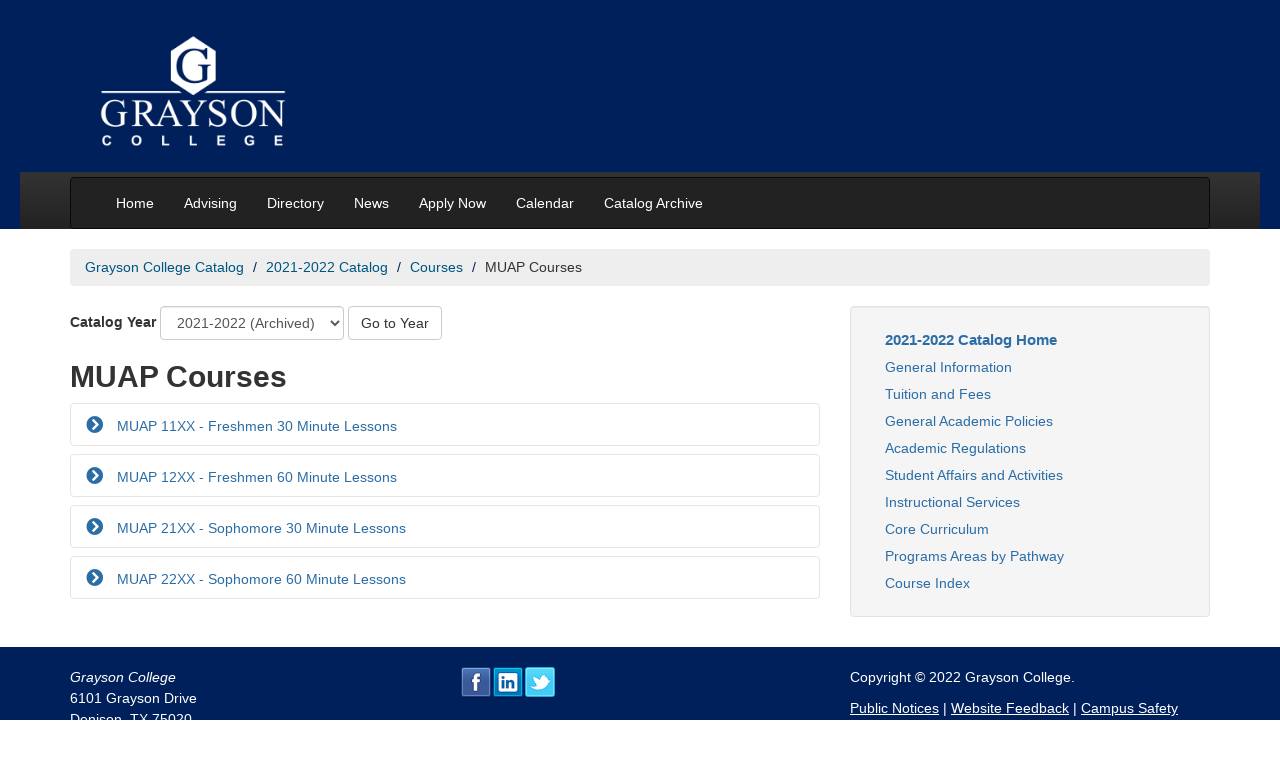

--- FILE ---
content_type: text/html; charset=UTF-8
request_url: https://catalog.grayson.edu/2021-2022/courses/muap/index.php
body_size: 5140
content:
<!DOCTYPE html>
<html xmlns="http://www.w3.org/1999/xhtml" class="no-js" lang="en">
	<head>
		<meta charset="utf-8"/>
		<title>
			MUAP Courses | 2021-2022 Grayson College Catalog

		</title>
		<link href="https://catalog.grayson.edu/2021-2022/courses/muap/index.php" rel="canonical"/>
		<meta content="width=device-width, initial-scale=1.0" name="viewport"/>
		
		
		
		<!-- generics -->
<link href="https://www.grayson.edu/_files/favicons/favicon-32.png" rel="icon" sizes="32x32"/>
<!--<link href="/_files/favicons/favicon-96.png" rel="icon" sizes="96x96"/>-->
<link href="https://www.grayson.edu/_files/favicons/favicon-128.png" rel="icon" sizes="128x128"/>
<link href="https://www.grayson.edu/_files/favicons/favicon-192.png" rel="icon" sizes="192x192"/>

<!-- Android -->
<link href="https://www.grayson.edu/_files/favicons/favicon-196.png" rel="shortcut icon" sizes="196x196"/>

<!-- iOS -->
<!--<link href="/_files/favicons/favicon-120.png" rel="apple-touch-icon" sizes="120x120"/>-->
<link href="https://www.grayson.edu/_files/favicons/favicon-152.png" rel="apple-touch-icon" sizes="152x152"/>
<link href="https://www.grayson.edu/_files/favicons/favicon-180.png" rel="apple-touch-icon" sizes="180x180"/>

<!-- Windows 8.1 + IE11 and above -->
<meta content="/_files/favicons/ieconfig.xml" name="msapplication-config"/>
		<link crossorigin="anonymous" href="https://cdn.jsdelivr.net/npm/bootstrap@3.4.1/dist/css/bootstrap.min.css" integrity="sha384-HSMxcRTRxnN+Bdg0JdbxYKrThecOKuH5zCYotlSAcp1+c8xmyTe9GYg1l9a69psu" rel="stylesheet"/>
		<link href="https://catalog.grayson.edu/_files/css/site.css" rel="stylesheet"/>
		<link href="https://catalog.grayson.edu/_files/css/custom.css" rel="stylesheet"/>
		<!-- HTML5 shim, for IE6-8 support of HTML5 elements -->
		<!--[if lt IE 9]>
		<script src="https://html5shim.googlecode.com/svn/trunk/html5.js"></script>
		<![endif]-->
		<link href="https://catalog.grayson.edu/_files/fontawesome-5-15-4/css/all.min.css" rel="stylesheet"/>
	</head>
	<body>
 
		
		<!-- Global site tag (gtag.js) - Google Analytics -->
		<script async="" src="https://www.googletagmanager.com/gtag/js?id=G-3PKKBHVKMS" type="text/javascript"></script>
		<script type="text/javascript">
      window.dataLayer = window.dataLayer || [];
      function gtag(){dataLayer.push(arguments);}
      gtag('js', new Date());
    
      gtag('config', 'G-3PKKBHVKMS');
    </script>
 

		
		<header id="header">
			<a class="skip-main" href="#skip-to-main" id="back-to-top">Skip to main content</a>
			<div class="container">
				<div class="span12 col-xs-12">
					<h1><a href="https://www.grayson.edu/index.html" rel="noopener" target="_blank"><img alt="Grayson College Logo" height="122" src="https://catalog.grayson.edu/_files/images/logo.png" width="196"/></a></h1>
				</div>
			</div>
			<div id="main-nav-wrapper">
				<div class="container">
					<nav aria-label="Main" class="navbar navbar-inverse">
<div class="navbar-inner">
<div class="container"><button aria-controls="nav" aria-expanded="false" aria-label="Menu toggle" class="navbar-toggle collapsed btn btn-navbar navbar-btn" data-target=".nav-collapse" data-toggle="collapse" tabindex="0"> <span aria-hidden="true" class="menu"> <span class="icon-bar"></span> <span class="icon-bar"></span> <span class="icon-bar"></span> </span> <span class="sr-only">Main Menu Toggle</span> </button>
<div class="nav-collapse collapse navbar-collapse" id="nav">
<ul class="nav navbar-nav">
<li><a href="https://catalog.grayson.edu">Home</a></li>
<li><a href="https://www.grayson.edu/gettingstarted/advising/index.html" rel="noopener noreferrer" target="_blank">Advising</a></li>
<li><a href="https://gcdir.grayson.edu/index" rel="noopener noreferrer" target="_blank">Directory</a></li>
<li><a href="https://www.grayson.edu/news/index.html" title="News">News</a></li>
<li><a href="https://www.grayson.edu/apply/enrollment-steps.html" rel="noopener noreferrer" target="_blank">Apply Now</a></li>
<li><a href="https://www.grayson.edu/calendar/index.html" rel="noopener noreferrer" target="_blank" title="Calendar">Calendar</a></li>
<li><a href="https://www.grayson.edu/public-notices/catalog-archive.html" rel="noopener noreferrer" target="_blank">Catalog Archive</a></li>
</ul>
</div>
</div>
</div>
</nav>
				</div>
			</div>
		</header>
		<div class="container">
		    <nav aria-label="Breadcrumbs">
			
                                                                                              

<ul class="breadcrumb" id="catalogCrumbs">
          <li><a href="https://catalog.grayson.edu/index.php">Grayson College Catalog</a>
        </li>
                <li><a href="https://catalog.grayson.edu/2021-2022/index.php">2021-2022 Catalog</a>
        </li>
                <li><a href="https://catalog.grayson.edu/2021-2022/courses/index.php">Courses</a>
        </li>
                        <li>MUAP Courses</li>
  </ul>

			</nav>
			<div class="row">
				<div class="span8 col-md-8">
				    <main id="skip-to-main">
					<div class="catalogJump form-inline">
    <label for="yearSelect">Catalog Year</label>
    <select class="catalogJump__select form-control" id="yearSelect" name="select">
                                                                                                                                                                                                                                                    
                                                                                                
                                            <option data-link="https://catalog.grayson.edu/2025-2026/courses/muap/index.php" value="1">2025-2026</option>
                                                                                                                                                                                                                                                                
                                                                                                
                                                <option data-link="https://catalog.grayson.edu/2024-2025/courses/muap/index.php" value="2">2024-2025 (Archived)</option>
                                                                                                                                                                                                                                                                
                                                                                                
                                                <option data-link="https://catalog.grayson.edu/2023-2024/courses/muap/index.php" value="3">2023-2024 (Archived)</option>
                                                                                                                                                                                                                                                                
                                                                                                
                                                <option data-link="https://catalog.grayson.edu/2022-2023/courses/muap/index.php" value="4">2022-2023 (Archived)</option>
                                                                                            <option data-link="https://catalog.grayson.edu/2021-2022/courses/muap/index.php" selected="true" value="5">2021-2022 (Archived)</option>
                                                                                                                                                                                                                                                                
                                                                                                
                                                <option data-link="https://catalog.grayson.edu/2020-2021/courses/muap/index.php" value="6">2020-2021 (Archived)</option>
                            </select>
    <button class="catalogJump__submit btn btn-default" style="margin-bottom:0">Go to Year</button>
</div>








					

<h2>MUAP Courses</h2>
					
					

<div>
   
  
    
   <ul class="accordion" id="courseList">
       
                        
        
         <li class="accordion-group">
         
             <a class="accordion-toggle accordion-heading" data-parent="courseList" data-toggle="collapse" href="#muap-11xx">
            MUAP 11XX - Freshmen 30 Minute Lessons
            </a>
        
        <div class="accordion-body collapse" id="muap-11xx">
            
        <div class="accordion-inner">
                     <p>Private instruction on a continually graded basis in the specific area of study. Students enrolling in these courses
receive one 30-minute lesson each week. One half hour of private practice is required each day and additional studio time
to be determined. May be repeated one time for credit. Composition lessons consist of individual instruction in music
composition. Composing in small forms for simple media in both traditional styles and styles of the student’s choice. (The
number “1” in the course titles below indicate freshman-level classes).</p>
                                        <p>
                                <strong>Grade Basis:</strong> L
                    <br/><strong>Credit hours:</strong> 1.0
                                    <br/><strong>Lab hours:</strong> 1.0
            </p>
                                                                                                     <p><strong>Restrictions:</strong>
            <ul>
                            <li>MUAP 1101 Violin 1</li>
                            <li>MUAP 1105 Viola 1</li>
                            <li>MUAP 1109 Cello 1</li>
                            <li>MUAP 1113 Double Bass 1</li>
                            <li>MUAP 1115 Electric Bass 1</li>
                            <li>MUAP 1117 Flute 1</li>
                            <li>MUAP 1121 Oboe 1</li>
                            <li>MUAP 1125 Bassoon 1</li>
                            <li>MUAP 1129 Clarinet 1</li>
                            <li>MUAP 1133 Saxophone 1</li>
                            <li>MUAP 1137 Trumpet 1</li>
                            <li>MUAP 1141 French Horn 1</li>
                            <li>MUAP 1145 Trombone 1</li>
                            <li>MUAP 1153 Tuba 1</li>
                            <li>MUAP 1158 Percussion 1</li>
                            <li>MUAP 1161 Guitar 1</li>
                            <li>MUAP 1169 Piano 1</li>
                            <li>MUAP 1170 Jazz Piano 1</li>
                            <li>MUAP 1181 Voice 1</li>
                            <li>MUAP 1187 Composition 1</li>
                        </ul>
        </p>
            </div>
        </div>
    </li>
    
    
   
       
                        
        
         <li class="accordion-group">
         
             <a class="accordion-toggle accordion-heading" data-parent="courseList" data-toggle="collapse" href="#muap-12xx">
            MUAP 12XX - Freshmen 60 Minute Lessons
            </a>
        
        <div class="accordion-body collapse" id="muap-12xx">
            
        <div class="accordion-inner">
                     <p>Private instruction on a continually graded basis in the specific area of study. Students enrolling in these courses
receive one 60-minute lesson each week. One hour of private practice is required each day and additional studio time to
be determined. May be repeated one time for credit. Composition lessons consist of individual instruction in music
composition. Composing in small forms for simple media in both traditional styles and styles of the student’s choice. (The
number “1” in the course titles below indicate freshman-level classes).</p>
                                        <p>
                                <strong>Grade Basis:</strong> L
                    <br/><strong>Credit hours:</strong> 2.0
                                    <br/><strong>Lab hours:</strong> 2.0
            </p>
                                                                                                     <p><strong>Restrictions:</strong>
            <ul>
                            <li>MUAP 1201 Violin 1</li>
                            <li>MUAP 1205 Viola 1</li>
                            <li>MUAP 1209 Cello 1</li>
                            <li>MUAP 1213 Double Bass 1</li>
                            <li>MUAP 1215 Electric Bass 1</li>
                            <li>MUAP 1217 Flute 1</li>
                            <li>MUAP 1221 Oboe 1</li>
                            <li>MUAP 1225 Bassoon 1</li>
                            <li>MUAP 1229 Clarinet 1</li>
                            <li>MUAP 1233 Saxophone 1</li>
                            <li>MUAP 1237 Trumpet 1</li>
                            <li>MUAP 1241 French Horn 1</li>
                            <li>MUAP 1245 Trombone 1</li>
                            <li>MUAP 1253 Tuba 1</li>
                            <li>MUAP 1258 Percussion 1</li>
                            <li>MUAP 1261 Guitar 1</li>
                            <li>MUAP 1269 Piano 1</li>
                            <li>MUAP 1270 Jazz Piano 1</li>
                            <li>MUAP 1281 Voice 1</li>
                            <li>MUAP 1287 Composition 1</li>
                        </ul>
        </p>
            </div>
        </div>
    </li>
    
    
   
       
                        
        
         <li class="accordion-group">
         
             <a class="accordion-toggle accordion-heading" data-parent="courseList" data-toggle="collapse" href="#muap-21xx">
            MUAP 21XX - Sophomore 30 Minute Lessons
            </a>
        
        <div class="accordion-body collapse" id="muap-21xx">
            
        <div class="accordion-inner">
                     <p>Private instruction on a continually graded basis in the specific area of study. Students enrolling in these courses
receive one 30-minute lesson each week. One-half hour of private practice is required each day and additional studio time
to be determined. May be repeated one time for credit. Composition lessons consist of individual instruction in music
composition. Composing in small forms for simple media in both traditional styles and styles of the student’s choice. (The
number “2” in the course titles below indicate sophomore-level classes).</p>
                                        <p>
                                <strong>Grade Basis:</strong> L
                    <br/><strong>Credit hours:</strong> 1.0
                                    <br/><strong>Lab hours:</strong> 1.0
            </p>
                                                                                                     <p><strong>Restrictions:</strong>
            <ul>
                            <li>MUAP 2101 Violin 2</li>
                            <li>MUAP 2105 Viola 2</li>
                            <li>MUAP 2109 Cello 2</li>
                            <li>MUAP 2113 Double Bass 2</li>
                            <li>MUAP 2115 Electric Bass 2</li>
                            <li>MUAP 2117 Flute 2</li>
                            <li>MUAP 2121 Oboe 2</li>
                            <li>MUAP 2125 Bassoon 2</li>
                            <li>MUAP 2129 Clarinet 2</li>
                            <li>MUAP 2133 Saxophone 2 </li>
                            <li>MUAP 2137 Trumpet 2</li>
                            <li>MUAP 2141 French Horn 2</li>
                            <li>MUAP 2145 Trombone 2</li>
                            <li>MUAP 2153 Tuba 2</li>
                            <li>MUAP 2158 Percussion 2</li>
                            <li>MUAP 2161 Guitar 2</li>
                            <li>MUAP 2169 Piano 2</li>
                            <li>MUAP 2170 Jazz Piano 2</li>
                            <li>MUAP 2181 Voice 2</li>
                            <li>MUAP 2187 Composition 2</li>
                        </ul>
        </p>
            </div>
        </div>
    </li>
    
    
   
       
                        
        
         <li class="accordion-group">
         
             <a class="accordion-toggle accordion-heading" data-parent="courseList" data-toggle="collapse" href="#muap-22xx">
            MUAP 22XX - Sophomore 60 Minute Lessons
            </a>
        
        <div class="accordion-body collapse" id="muap-22xx">
            
        <div class="accordion-inner">
                     <p>Private instruction on a continually graded basis in the specific area of study. Students enrolling in these courses
receive one 60-minute lesson each week. One hour of private practice is required each day and additional studio time to
be determined. May be repeated one time for credit. Composition lessons consist of individual instruction in music
composition. Composing in small forms for simple media in both traditional styles and styles of the student’s choice. (The
number “2” in the course titles below indicate that they are sophomore-level classes).</p>
                                        <p>
                                <strong>Grade Basis:</strong> L
                    <br/><strong>Credit hours:</strong> 2.0
                                    <br/><strong>Lab hours:</strong> 2.0
            </p>
                                                                                                     <p><strong>Restrictions:</strong>
            <ul>
                            <li>MUAP 2201 Violin 2</li>
                            <li>MUAP 2205 Viola 2</li>
                            <li>MUAP 2209 Cello 2</li>
                            <li>MUAP 2213 Double Bass 2</li>
                            <li>MUAP 2215 Electric Bass 2</li>
                            <li>MUAP 2217 Flute 2</li>
                            <li>MUAP 2221 Oboe 2</li>
                            <li>MUAP 2225 Bassoon 2</li>
                            <li>MUAP 2229 Clarinet 2</li>
                            <li>MUAP 2233 Saxophone 2</li>
                            <li>MUAP 2237 Trumpet 2</li>
                            <li>MUAP 2241 French Horn 2</li>
                            <li>MUAP 2245 Trombone 2</li>
                            <li>MUAP 2253 Tuba 2</li>
                            <li>MUAP 2258 Percussion 2</li>
                            <li>MUAP 2261 Guitar 2</li>
                            <li>MUAP 2269 Piano 2</li>
                            <li>MUAP 2270 Jazz Piano 2</li>
                            <li>MUAP 2281 Voice 2</li>
                            <li>MUAP 2287 Composition 2</li>
                        </ul>
        </p>
            </div>
        </div>
    </li>
    
    
   
       </ul>


</div>
					
					</main>
				</div>
				<div class="span4 col-md-4">
					<aside>
						


                                                                                                                                                                                                                                                                                                                                                                                                                                                                                                                                                                                                                                                                                                                                                                                                                                                                                                                                                                                                                                                                                                                                                                                                                                                                                                                                                                                                                                                                                                                                                                                                                                                                                                                                                                                                                                                                                                                                                                                                                                                                                                                                                                                                                                                                                                                                                                                                                                                                                                                                                                                                                                                                                                                                                                                                                                                                                                                                                                                                                                                                                                                                                                                                                                                                                                                                                                                                                                                                                                                                                                                                                                                                                                                                                                                                                                                                                                                                                                                                                                                                                                                                                                                                                                                                                                                                                                                                                                                                                                                                                                                                                                                                                                                                                                                                                                                                                                                                                                                                                                                                                                                                                                                                                                                                                                                                                                                                                                                                                                                                                                                                                                                                                                                                                                                                                                                                                                                                                                                                                                                                                                                                                                                                                                                                                                                                                                                                                                                                                                                                                                                                                                                                                                                                                                                                                                                                                                                                                                                                                                                                                                                                                                                                                                                                                                                                                                                                                                                                                                                                                                                                                                                                                                                                                                                                                                                                                                                                                                                                                                                                                                                                                                                                                                                                                                                                                                                                                                                                                                                                                                                                                                                                                                                                                                                                                                                                                                                                                                                                                                                                                                                                                                                                                                                                                                                                                                                                                                                                                                                                                                                                                                                                                                                                                                                                                                                                                                                                                                                                                                                                                                                                                                                                                                                                                                                                                                                                                                                                                                                                                                                                                                                                                                                                                                                                                                                                                                                                                                                                                                                                                                                                                                                                                                                                                                                                                                                                                                                                                                                                                                                                                                                                                                                                                                                                                                                                                                                                                                                                                                                                                                                                                                                                                                                                                                                                                                                                                                                                                                                                                                                                                                                                                                                                                                                                                                                                                                                                                                                                                                                                                                                                                                                                                                                                                                                                                                                                                                                                                                                                                                                                                                                                                                                                                                                                                                                                                                                                                                                                                                                                                                                                                                                                                                                                                                                                                                                                                                                                                                                                                                                                                                                                                                                                                                                                                                                                                                                                                                                                                                                                                                                                                                                                                                                                                                                                                                                                                                                                                                                                                                                                                                                                                                                                                                                                                                                                                                                                                                                                                                                                                                                                                                                                                                                                                                                                                                                                                                                                                                                                                                                                                                                                                                                                                                                                                                                                                                                                                                                                                                                                                                                                                                                                                                                                                                                                                                                                                                                                                                                                                                                                                                                                                                                                                                                                                                                                                                                                                                                                                                                                                                                                                                                                                                                                                                                                                                                                                                                                                                                                                                                                                                                                                                                                                                                                                                                                                                                                                                                                                                                                                                                                                                                                                                                                                                                                                                                                                                                                                                                                                                                                                                                                                                                                                                                                                                                                                                                                                                                                                                                                                                                                                                                                                                                                                                                                                                                                                                                                                                                                                                                                                                                                                                                                                                                                                                                                                                                                                                                                                                                                                                                                                                                                                                                                                                                                                                                                                                                                                                                                                                                                                                                                                                                                                                                                                                                                                                                                                                                                                                                                                                                                                                                                                                                                                                                                                                                                                                                                                                                                                                                                                                                                                                                                                                                                                                                                                                                                                                                                                                                                                                                                                                                                                                                                                                                                                                                                                                                                                                                                                                                                                                                                                                                                                                                                                                                                                                                                                                                                                                                                                                                                                                                                                                                                                                                                    <nav aria-label="2021-2022 Catalog Contents Navigation" class="well" id="catalogNav">
<ul class="nav nav-list">
    <li style="font-weight:bold;font-size:15px"><a href="https://catalog.grayson.edu/2021-2022/index.php">2021-2022 Catalog Home</a></li>
<li class=""><a aria-current="" href="https://catalog.grayson.edu/2021-2022/policies/general-information.php">General Information</a></li>
<li class=""><a aria-current="" href="https://catalog.grayson.edu/2021-2022/policies/tuition-and-fees.php">Tuition and Fees</a></li>
<li class=""><a aria-current="" href="https://catalog.grayson.edu/2021-2022/policies/general-academic-policies.php">General Academic Policies</a></li>
<li class=""><a aria-current="" href="https://catalog.grayson.edu/2021-2022/policies/academic-regulations.php">Academic Regulations</a></li>
<li class=""><a aria-current="" href="https://catalog.grayson.edu/2021-2022/policies/student-affairs-and-activities.php">Student Affairs and Activities</a></li>
<li class=""><a aria-current="" href="https://catalog.grayson.edu/2021-2022/instructional-services/index.php">Instructional Services</a></li>
<li class=""><a aria-current="" href="https://catalog.grayson.edu/2021-2022/core/index.php">Core Curriculum</a></li>
<li class=""><a aria-current="" href="https://catalog.grayson.edu/2021-2022/programs/index.php">Programs Areas by Pathway</a></li>
<li class=""><a aria-current="" href="https://catalog.grayson.edu/2021-2022/courses/index.php">Course Index</a></li>
</ul>
</nav>

						
						
					</aside>
				</div>
			</div>
		</div>
		<footer id="footer">
			<div class="container">
				<div class="row">
					<div class="span4 col-md-4">
						<p><em>Grayson College</em><br/> 6101 Grayson Drive<br/> Denison, TX 75020<br/> (903) 465-6030</p>
					</div>
					<div class="span4 col-md-4">
						<div id="connect">
<p style="display: flex; gap: 1em;"><a href="https://www.facebook.com/graysoncollege/" rel="noopener" style="display: block;" target="_blank"> <img alt="Grayson College Facebook" src="https://catalog.grayson.edu/_files/images/icons/facebook.png"/> </a> <a href="https://www.linkedin.com/school/68827?pathWildcard=68827" style="display: block;"> <img alt="Grayson College LinkedIn" src="https://catalog.grayson.edu/_files/images/icons/linkedin.png"/> </a> <a href="https://twitter.com/graysoncollege?lang=en" rel="noopener" style="display: block;" target="_blank"> <img alt="Grayson College Twitter" src="https://catalog.grayson.edu/_files/images/icons/twitter.png"/> </a></p>
</div>
					</div>
					<div class="span4 col-md-4">
						<p>Copyright &#169; 2022 Grayson College.</p>
<p><a href="https://www.grayson.edu/public-notices/index.html">Public Notices</a> | <a href="https://www.grayson.edu/contact-webmaster.html">Website Feedback</a> | <a href="https://www.grayson.edu/campus-life/campus-police/index.html">Campus Safety</a></p>
					</div>
				</div>
			</div>
			<script crossorigin="anonymous" integrity="sha256-2krYZKh//PcchRtd+H+VyyQoZ/e3EcrkxhM8ycwASPA=" src="https://code.jquery.com/jquery-3.6.2.min.js" type="text/javascript"></script>
			<script crossorigin="anonymous" integrity="sha256-mBCu5+bVfYzOqpYyK4jm30ZxAZRomuErKEFJFIyrwvM=" src="https://code.jquery.com/jquery-migrate-3.4.0.min.js" type="text/javascript"></script>
			<script crossorigin="anonymous" integrity="sha384-aJ21OjlMXNL5UyIl/XNwTMqvzeRMZH2w8c5cRVpzpU8Y5bApTppSuUkhZXN0VxHd" src="https://cdn.jsdelivr.net/npm/bootstrap@3.4.1/dist/js/bootstrap.min.js" type="text/javascript"></script>
			<script src="https://catalog.grayson.edu/_files/js/custom.js" type="text/javascript"></script>
			<script src="https://catalog.grayson.edu/_files/js/vendor/modernizr-3.11.2.min.js" type="text/javascript"></script>
			<script type="text/javascript">

  var _gaq = _gaq || [];
  _gaq.push(['_setAccount', 'UA-34379092-1']);
  _gaq.push(['_trackPageview']);

  (function() {
    var ga = document.createElement('script'); ga.type = 'text/javascript'; ga.async = true;
    ga.src = ('https:' == document.location.protocol ? 'https://ssl' : 'http://www') + '.google-analytics.com/ga.js';
    var s = document.getElementsByTagName('script')[0]; s.parentNode.insertBefore(ga, s);
  })();

</script>
		</footer>
	</body>
</html>